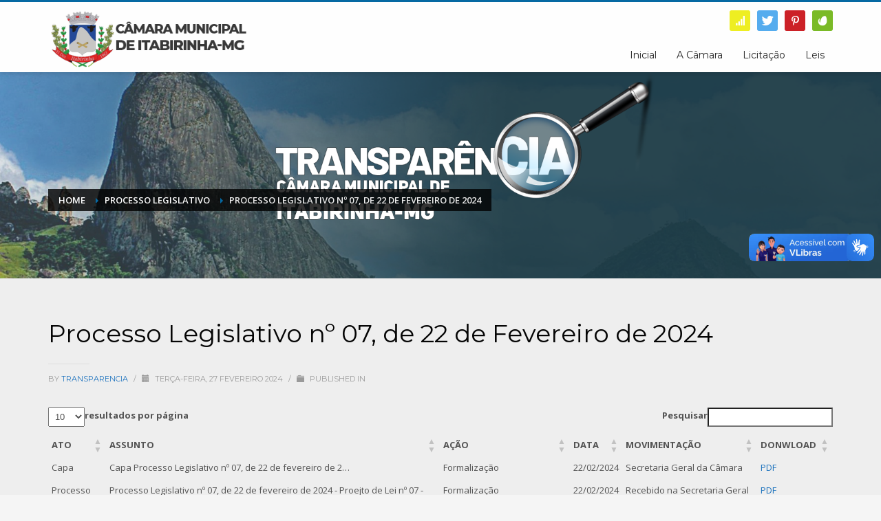

--- FILE ---
content_type: text/html; charset=UTF-8
request_url: https://camaraitabirinha.mg.gov.br/?processos_legislativ=processo-legislativo-no-07-de-22-de-fevereiro-de-2024
body_size: 58811
content:
<!DOCTYPE html>
<html lang="pt-BR">
<head>
<meta charset="UTF-8"/>
<meta name="twitter:widgets:csp" content="on"/>
<link rel="profile" href="http://gmpg.org/xfn/11"/>
<link rel="pingback" href="https://camaraitabirinha.mg.gov.br/xmlrpc.php"/>

<title>Processo Legislativo nº 07, de 22 de Fevereiro de 2024 &#8211; Transparência &#8211; Câmara de Itabirinha</title>
<meta name='robots' content='max-image-preview:large' />
<link rel='dns-prefetch' href='//vlibras.gov.br' />
<link rel='dns-prefetch' href='//fonts.googleapis.com' />
<link rel="alternate" type="application/rss+xml" title="Feed para Transparência - Câmara de Itabirinha &raquo;" href="https://camaraitabirinha.mg.gov.br/feed/" />
<link rel="alternate" type="application/rss+xml" title="Feed de comentários para Transparência - Câmara de Itabirinha &raquo;" href="https://camaraitabirinha.mg.gov.br/comments/feed/" />
<link rel="alternate" title="oEmbed (JSON)" type="application/json+oembed" href="https://camaraitabirinha.mg.gov.br/wp-json/oembed/1.0/embed?url=https%3A%2F%2Fcamaraitabirinha.mg.gov.br%2F%3Fprocessos_legislativ%3Dprocesso-legislativo-no-07-de-22-de-fevereiro-de-2024" />
<link rel="alternate" title="oEmbed (XML)" type="text/xml+oembed" href="https://camaraitabirinha.mg.gov.br/wp-json/oembed/1.0/embed?url=https%3A%2F%2Fcamaraitabirinha.mg.gov.br%2F%3Fprocessos_legislativ%3Dprocesso-legislativo-no-07-de-22-de-fevereiro-de-2024&#038;format=xml" />
<style id='wp-img-auto-sizes-contain-inline-css' type='text/css'>
img:is([sizes=auto i],[sizes^="auto," i]){contain-intrinsic-size:3000px 1500px}
/*# sourceURL=wp-img-auto-sizes-contain-inline-css */
</style>
<link rel='stylesheet' id='zn_all_g_fonts-css' href='//fonts.googleapis.com/css?family=Montserrat%3Aregular%2C500%2C700%7COpen+Sans%3Aregular%2C300%2C600%2C700%2C800&#038;ver=6.9' type='text/css' media='all' />
<style id='wp-emoji-styles-inline-css' type='text/css'>

	img.wp-smiley, img.emoji {
		display: inline !important;
		border: none !important;
		box-shadow: none !important;
		height: 1em !important;
		width: 1em !important;
		margin: 0 0.07em !important;
		vertical-align: -0.1em !important;
		background: none !important;
		padding: 0 !important;
	}
/*# sourceURL=wp-emoji-styles-inline-css */
</style>
<style id='wp-block-library-inline-css' type='text/css'>
:root{--wp-block-synced-color:#7a00df;--wp-block-synced-color--rgb:122,0,223;--wp-bound-block-color:var(--wp-block-synced-color);--wp-editor-canvas-background:#ddd;--wp-admin-theme-color:#007cba;--wp-admin-theme-color--rgb:0,124,186;--wp-admin-theme-color-darker-10:#006ba1;--wp-admin-theme-color-darker-10--rgb:0,107,160.5;--wp-admin-theme-color-darker-20:#005a87;--wp-admin-theme-color-darker-20--rgb:0,90,135;--wp-admin-border-width-focus:2px}@media (min-resolution:192dpi){:root{--wp-admin-border-width-focus:1.5px}}.wp-element-button{cursor:pointer}:root .has-very-light-gray-background-color{background-color:#eee}:root .has-very-dark-gray-background-color{background-color:#313131}:root .has-very-light-gray-color{color:#eee}:root .has-very-dark-gray-color{color:#313131}:root .has-vivid-green-cyan-to-vivid-cyan-blue-gradient-background{background:linear-gradient(135deg,#00d084,#0693e3)}:root .has-purple-crush-gradient-background{background:linear-gradient(135deg,#34e2e4,#4721fb 50%,#ab1dfe)}:root .has-hazy-dawn-gradient-background{background:linear-gradient(135deg,#faaca8,#dad0ec)}:root .has-subdued-olive-gradient-background{background:linear-gradient(135deg,#fafae1,#67a671)}:root .has-atomic-cream-gradient-background{background:linear-gradient(135deg,#fdd79a,#004a59)}:root .has-nightshade-gradient-background{background:linear-gradient(135deg,#330968,#31cdcf)}:root .has-midnight-gradient-background{background:linear-gradient(135deg,#020381,#2874fc)}:root{--wp--preset--font-size--normal:16px;--wp--preset--font-size--huge:42px}.has-regular-font-size{font-size:1em}.has-larger-font-size{font-size:2.625em}.has-normal-font-size{font-size:var(--wp--preset--font-size--normal)}.has-huge-font-size{font-size:var(--wp--preset--font-size--huge)}.has-text-align-center{text-align:center}.has-text-align-left{text-align:left}.has-text-align-right{text-align:right}.has-fit-text{white-space:nowrap!important}#end-resizable-editor-section{display:none}.aligncenter{clear:both}.items-justified-left{justify-content:flex-start}.items-justified-center{justify-content:center}.items-justified-right{justify-content:flex-end}.items-justified-space-between{justify-content:space-between}.screen-reader-text{border:0;clip-path:inset(50%);height:1px;margin:-1px;overflow:hidden;padding:0;position:absolute;width:1px;word-wrap:normal!important}.screen-reader-text:focus{background-color:#ddd;clip-path:none;color:#444;display:block;font-size:1em;height:auto;left:5px;line-height:normal;padding:15px 23px 14px;text-decoration:none;top:5px;width:auto;z-index:100000}html :where(.has-border-color){border-style:solid}html :where([style*=border-top-color]){border-top-style:solid}html :where([style*=border-right-color]){border-right-style:solid}html :where([style*=border-bottom-color]){border-bottom-style:solid}html :where([style*=border-left-color]){border-left-style:solid}html :where([style*=border-width]){border-style:solid}html :where([style*=border-top-width]){border-top-style:solid}html :where([style*=border-right-width]){border-right-style:solid}html :where([style*=border-bottom-width]){border-bottom-style:solid}html :where([style*=border-left-width]){border-left-style:solid}html :where(img[class*=wp-image-]){height:auto;max-width:100%}:where(figure){margin:0 0 1em}html :where(.is-position-sticky){--wp-admin--admin-bar--position-offset:var(--wp-admin--admin-bar--height,0px)}@media screen and (max-width:600px){html :where(.is-position-sticky){--wp-admin--admin-bar--position-offset:0px}}

/*# sourceURL=wp-block-library-inline-css */
</style><style id='global-styles-inline-css' type='text/css'>
:root{--wp--preset--aspect-ratio--square: 1;--wp--preset--aspect-ratio--4-3: 4/3;--wp--preset--aspect-ratio--3-4: 3/4;--wp--preset--aspect-ratio--3-2: 3/2;--wp--preset--aspect-ratio--2-3: 2/3;--wp--preset--aspect-ratio--16-9: 16/9;--wp--preset--aspect-ratio--9-16: 9/16;--wp--preset--color--black: #000000;--wp--preset--color--cyan-bluish-gray: #abb8c3;--wp--preset--color--white: #ffffff;--wp--preset--color--pale-pink: #f78da7;--wp--preset--color--vivid-red: #cf2e2e;--wp--preset--color--luminous-vivid-orange: #ff6900;--wp--preset--color--luminous-vivid-amber: #fcb900;--wp--preset--color--light-green-cyan: #7bdcb5;--wp--preset--color--vivid-green-cyan: #00d084;--wp--preset--color--pale-cyan-blue: #8ed1fc;--wp--preset--color--vivid-cyan-blue: #0693e3;--wp--preset--color--vivid-purple: #9b51e0;--wp--preset--gradient--vivid-cyan-blue-to-vivid-purple: linear-gradient(135deg,rgb(6,147,227) 0%,rgb(155,81,224) 100%);--wp--preset--gradient--light-green-cyan-to-vivid-green-cyan: linear-gradient(135deg,rgb(122,220,180) 0%,rgb(0,208,130) 100%);--wp--preset--gradient--luminous-vivid-amber-to-luminous-vivid-orange: linear-gradient(135deg,rgb(252,185,0) 0%,rgb(255,105,0) 100%);--wp--preset--gradient--luminous-vivid-orange-to-vivid-red: linear-gradient(135deg,rgb(255,105,0) 0%,rgb(207,46,46) 100%);--wp--preset--gradient--very-light-gray-to-cyan-bluish-gray: linear-gradient(135deg,rgb(238,238,238) 0%,rgb(169,184,195) 100%);--wp--preset--gradient--cool-to-warm-spectrum: linear-gradient(135deg,rgb(74,234,220) 0%,rgb(151,120,209) 20%,rgb(207,42,186) 40%,rgb(238,44,130) 60%,rgb(251,105,98) 80%,rgb(254,248,76) 100%);--wp--preset--gradient--blush-light-purple: linear-gradient(135deg,rgb(255,206,236) 0%,rgb(152,150,240) 100%);--wp--preset--gradient--blush-bordeaux: linear-gradient(135deg,rgb(254,205,165) 0%,rgb(254,45,45) 50%,rgb(107,0,62) 100%);--wp--preset--gradient--luminous-dusk: linear-gradient(135deg,rgb(255,203,112) 0%,rgb(199,81,192) 50%,rgb(65,88,208) 100%);--wp--preset--gradient--pale-ocean: linear-gradient(135deg,rgb(255,245,203) 0%,rgb(182,227,212) 50%,rgb(51,167,181) 100%);--wp--preset--gradient--electric-grass: linear-gradient(135deg,rgb(202,248,128) 0%,rgb(113,206,126) 100%);--wp--preset--gradient--midnight: linear-gradient(135deg,rgb(2,3,129) 0%,rgb(40,116,252) 100%);--wp--preset--font-size--small: 13px;--wp--preset--font-size--medium: 20px;--wp--preset--font-size--large: 36px;--wp--preset--font-size--x-large: 42px;--wp--preset--spacing--20: 0.44rem;--wp--preset--spacing--30: 0.67rem;--wp--preset--spacing--40: 1rem;--wp--preset--spacing--50: 1.5rem;--wp--preset--spacing--60: 2.25rem;--wp--preset--spacing--70: 3.38rem;--wp--preset--spacing--80: 5.06rem;--wp--preset--shadow--natural: 6px 6px 9px rgba(0, 0, 0, 0.2);--wp--preset--shadow--deep: 12px 12px 50px rgba(0, 0, 0, 0.4);--wp--preset--shadow--sharp: 6px 6px 0px rgba(0, 0, 0, 0.2);--wp--preset--shadow--outlined: 6px 6px 0px -3px rgb(255, 255, 255), 6px 6px rgb(0, 0, 0);--wp--preset--shadow--crisp: 6px 6px 0px rgb(0, 0, 0);}:where(.is-layout-flex){gap: 0.5em;}:where(.is-layout-grid){gap: 0.5em;}body .is-layout-flex{display: flex;}.is-layout-flex{flex-wrap: wrap;align-items: center;}.is-layout-flex > :is(*, div){margin: 0;}body .is-layout-grid{display: grid;}.is-layout-grid > :is(*, div){margin: 0;}:where(.wp-block-columns.is-layout-flex){gap: 2em;}:where(.wp-block-columns.is-layout-grid){gap: 2em;}:where(.wp-block-post-template.is-layout-flex){gap: 1.25em;}:where(.wp-block-post-template.is-layout-grid){gap: 1.25em;}.has-black-color{color: var(--wp--preset--color--black) !important;}.has-cyan-bluish-gray-color{color: var(--wp--preset--color--cyan-bluish-gray) !important;}.has-white-color{color: var(--wp--preset--color--white) !important;}.has-pale-pink-color{color: var(--wp--preset--color--pale-pink) !important;}.has-vivid-red-color{color: var(--wp--preset--color--vivid-red) !important;}.has-luminous-vivid-orange-color{color: var(--wp--preset--color--luminous-vivid-orange) !important;}.has-luminous-vivid-amber-color{color: var(--wp--preset--color--luminous-vivid-amber) !important;}.has-light-green-cyan-color{color: var(--wp--preset--color--light-green-cyan) !important;}.has-vivid-green-cyan-color{color: var(--wp--preset--color--vivid-green-cyan) !important;}.has-pale-cyan-blue-color{color: var(--wp--preset--color--pale-cyan-blue) !important;}.has-vivid-cyan-blue-color{color: var(--wp--preset--color--vivid-cyan-blue) !important;}.has-vivid-purple-color{color: var(--wp--preset--color--vivid-purple) !important;}.has-black-background-color{background-color: var(--wp--preset--color--black) !important;}.has-cyan-bluish-gray-background-color{background-color: var(--wp--preset--color--cyan-bluish-gray) !important;}.has-white-background-color{background-color: var(--wp--preset--color--white) !important;}.has-pale-pink-background-color{background-color: var(--wp--preset--color--pale-pink) !important;}.has-vivid-red-background-color{background-color: var(--wp--preset--color--vivid-red) !important;}.has-luminous-vivid-orange-background-color{background-color: var(--wp--preset--color--luminous-vivid-orange) !important;}.has-luminous-vivid-amber-background-color{background-color: var(--wp--preset--color--luminous-vivid-amber) !important;}.has-light-green-cyan-background-color{background-color: var(--wp--preset--color--light-green-cyan) !important;}.has-vivid-green-cyan-background-color{background-color: var(--wp--preset--color--vivid-green-cyan) !important;}.has-pale-cyan-blue-background-color{background-color: var(--wp--preset--color--pale-cyan-blue) !important;}.has-vivid-cyan-blue-background-color{background-color: var(--wp--preset--color--vivid-cyan-blue) !important;}.has-vivid-purple-background-color{background-color: var(--wp--preset--color--vivid-purple) !important;}.has-black-border-color{border-color: var(--wp--preset--color--black) !important;}.has-cyan-bluish-gray-border-color{border-color: var(--wp--preset--color--cyan-bluish-gray) !important;}.has-white-border-color{border-color: var(--wp--preset--color--white) !important;}.has-pale-pink-border-color{border-color: var(--wp--preset--color--pale-pink) !important;}.has-vivid-red-border-color{border-color: var(--wp--preset--color--vivid-red) !important;}.has-luminous-vivid-orange-border-color{border-color: var(--wp--preset--color--luminous-vivid-orange) !important;}.has-luminous-vivid-amber-border-color{border-color: var(--wp--preset--color--luminous-vivid-amber) !important;}.has-light-green-cyan-border-color{border-color: var(--wp--preset--color--light-green-cyan) !important;}.has-vivid-green-cyan-border-color{border-color: var(--wp--preset--color--vivid-green-cyan) !important;}.has-pale-cyan-blue-border-color{border-color: var(--wp--preset--color--pale-cyan-blue) !important;}.has-vivid-cyan-blue-border-color{border-color: var(--wp--preset--color--vivid-cyan-blue) !important;}.has-vivid-purple-border-color{border-color: var(--wp--preset--color--vivid-purple) !important;}.has-vivid-cyan-blue-to-vivid-purple-gradient-background{background: var(--wp--preset--gradient--vivid-cyan-blue-to-vivid-purple) !important;}.has-light-green-cyan-to-vivid-green-cyan-gradient-background{background: var(--wp--preset--gradient--light-green-cyan-to-vivid-green-cyan) !important;}.has-luminous-vivid-amber-to-luminous-vivid-orange-gradient-background{background: var(--wp--preset--gradient--luminous-vivid-amber-to-luminous-vivid-orange) !important;}.has-luminous-vivid-orange-to-vivid-red-gradient-background{background: var(--wp--preset--gradient--luminous-vivid-orange-to-vivid-red) !important;}.has-very-light-gray-to-cyan-bluish-gray-gradient-background{background: var(--wp--preset--gradient--very-light-gray-to-cyan-bluish-gray) !important;}.has-cool-to-warm-spectrum-gradient-background{background: var(--wp--preset--gradient--cool-to-warm-spectrum) !important;}.has-blush-light-purple-gradient-background{background: var(--wp--preset--gradient--blush-light-purple) !important;}.has-blush-bordeaux-gradient-background{background: var(--wp--preset--gradient--blush-bordeaux) !important;}.has-luminous-dusk-gradient-background{background: var(--wp--preset--gradient--luminous-dusk) !important;}.has-pale-ocean-gradient-background{background: var(--wp--preset--gradient--pale-ocean) !important;}.has-electric-grass-gradient-background{background: var(--wp--preset--gradient--electric-grass) !important;}.has-midnight-gradient-background{background: var(--wp--preset--gradient--midnight) !important;}.has-small-font-size{font-size: var(--wp--preset--font-size--small) !important;}.has-medium-font-size{font-size: var(--wp--preset--font-size--medium) !important;}.has-large-font-size{font-size: var(--wp--preset--font-size--large) !important;}.has-x-large-font-size{font-size: var(--wp--preset--font-size--x-large) !important;}
/*# sourceURL=global-styles-inline-css */
</style>

<style id='classic-theme-styles-inline-css' type='text/css'>
/*! This file is auto-generated */
.wp-block-button__link{color:#fff;background-color:#32373c;border-radius:9999px;box-shadow:none;text-decoration:none;padding:calc(.667em + 2px) calc(1.333em + 2px);font-size:1.125em}.wp-block-file__button{background:#32373c;color:#fff;text-decoration:none}
/*# sourceURL=/wp-includes/css/classic-themes.min.css */
</style>
<link rel='stylesheet' id='contact-form-7-css' href='https://camaraitabirinha.mg.gov.br/wp-content/plugins/contact-form-7/includes/css/styles.css?ver=6.1' type='text/css' media='all' />
<link rel='stylesheet' id='rs-plugin-settings-css' href='https://camaraitabirinha.mg.gov.br/wp-content/plugins/revslider/public/assets/css/settings.css?ver=5.4.8.3' type='text/css' media='all' />
<style id='rs-plugin-settings-inline-css' type='text/css'>
#rs-demo-id {}
/*# sourceURL=rs-plugin-settings-inline-css */
</style>
<link rel='stylesheet' id='kallyas-styles-css' href='https://camaraitabirinha.mg.gov.br/wp-content/themes/kallyas/style.css?ver=4.16.3' type='text/css' media='all' />
<link rel='stylesheet' id='th-bootstrap-styles-css' href='https://camaraitabirinha.mg.gov.br/wp-content/themes/kallyas/css/bootstrap.min.css?ver=4.16.3' type='text/css' media='all' />
<link rel='stylesheet' id='th-theme-template-styles-css' href='https://camaraitabirinha.mg.gov.br/wp-content/themes/kallyas/css/template.min.css?ver=4.16.3' type='text/css' media='all' />
<link rel='stylesheet' id='wpdreams-asp-basic-css' href='https://camaraitabirinha.mg.gov.br/wp-content/plugins/ajax-search-pro/css/style.basic.css?ver=PCHBGT' type='text/css' media='all' />
<link rel='stylesheet' id='wpdreams-asp-chosen-css' href='https://camaraitabirinha.mg.gov.br/wp-content/plugins/ajax-search-pro/css/chosen/chosen.css?ver=PCHBGT' type='text/css' media='all' />
<link rel='stylesheet' id='wpdreams-ajaxsearchpro-instances-css' href='https://camaraitabirinha.mg.gov.br/wp-content/uploads/asp_upload/style.instances.css?ver=PCHBGT' type='text/css' media='all' />
<link rel='stylesheet' id='wp-pagenavi-css' href='https://camaraitabirinha.mg.gov.br/wp-content/plugins/wp-pagenavi/pagenavi-css.css?ver=2.70' type='text/css' media='all' />
<link rel='stylesheet' id='tablepress-default-css' href='https://camaraitabirinha.mg.gov.br/wp-content/plugins/tablepress/css/build/default.css?ver=3.1.3' type='text/css' media='all' />
<link rel='stylesheet' id='zion-frontend-css' href='https://camaraitabirinha.mg.gov.br/wp-content/themes/kallyas/framework/zion-builder/assets/css/znb_frontend.css?ver=1.0.21' type='text/css' media='all' />
<link rel='stylesheet' id='12551-layout.css-css' href='//camaraitabirinha.mg.gov.br/wp-content/uploads/zion-builder/cache/12551-layout.css?ver=99267870ea5a954ca181cfe733724e2d' type='text/css' media='all' />
<link rel='stylesheet' id='th-theme-print-stylesheet-css' href='https://camaraitabirinha.mg.gov.br/wp-content/themes/kallyas/css/print.css?ver=4.16.3' type='text/css' media='print' />
<link rel='stylesheet' id='th-theme-options-styles-css' href='//camaraitabirinha.mg.gov.br/wp-content/uploads/zn_dynamic.css?ver=1705944802' type='text/css' media='all' />
<script type="text/javascript" src="https://camaraitabirinha.mg.gov.br/wp-includes/js/jquery/jquery.min.js?ver=3.7.1" id="jquery-core-js"></script>
<script type="text/javascript" src="https://camaraitabirinha.mg.gov.br/wp-includes/js/jquery/jquery-migrate.min.js?ver=3.4.1" id="jquery-migrate-js"></script>
<script type="text/javascript" src="https://camaraitabirinha.mg.gov.br/wp-content/plugins/revslider/public/assets/js/jquery.themepunch.tools.min.js?ver=5.4.8.3" id="tp-tools-js"></script>
<script type="text/javascript" src="https://camaraitabirinha.mg.gov.br/wp-content/plugins/revslider/public/assets/js/jquery.themepunch.revolution.min.js?ver=5.4.8.3" id="revmin-js"></script>
<script type="text/javascript" src="https://vlibras.gov.br/app/vlibras-plugin.js?ver=1.0" id="vlibrasjs-js"></script>
<script type="text/javascript" id="vlibrasjs-js-after">
/* <![CDATA[ */
try{vlibrasjs.load({ async: true });}catch(e){}
//# sourceURL=vlibrasjs-js-after
/* ]]> */
</script>
<link rel="https://api.w.org/" href="https://camaraitabirinha.mg.gov.br/wp-json/" /><link rel="alternate" title="JSON" type="application/json" href="https://camaraitabirinha.mg.gov.br/wp-json/wp/v2/processos_legislativ/12551" /><link rel="EditURI" type="application/rsd+xml" title="RSD" href="https://camaraitabirinha.mg.gov.br/xmlrpc.php?rsd" />
<meta name="generator" content="WordPress 6.9" />
<link rel="canonical" href="https://camaraitabirinha.mg.gov.br/?processos_legislativ=processo-legislativo-no-07-de-22-de-fevereiro-de-2024" />
<link rel='shortlink' href='https://camaraitabirinha.mg.gov.br/?p=12551' />
		<meta name="theme-color"
			  content="#0669a3">
				<meta name="viewport" content="width=device-width, initial-scale=1, maximum-scale=1"/>
		
		<!--[if lte IE 8]>
		<script type="text/javascript">
			var $buoop = {
				vs: {i: 10, f: 25, o: 12.1, s: 7, n: 9}
			};

			$buoop.ol = window.onload;

			window.onload = function () {
				try {
					if ($buoop.ol) {
						$buoop.ol()
					}
				}
				catch (e) {
				}

				var e = document.createElement("script");
				e.setAttribute("type", "text/javascript");
				e.setAttribute("src", "https://browser-update.org/update.js");
				document.body.appendChild(e);
			};
		</script>
		<![endif]-->

		<!-- for IE6-8 support of HTML5 elements -->
		<!--[if lt IE 9]>
		<script src="//html5shim.googlecode.com/svn/trunk/html5.js"></script>
		<![endif]-->
		
	<!-- Fallback for animating in viewport -->
	<noscript>
		<style type="text/css" media="screen">
			.zn-animateInViewport {visibility: visible;}
		</style>
	</noscript>
	                <link href='//fonts.googleapis.com/css?family=Lato:300|Lato:400|Lato:700' rel='stylesheet' type='text/css'>
                                <link href='//fonts.googleapis.com/css?family=Open+Sans:300|Open+Sans:400|Open+Sans:700' rel='stylesheet' type='text/css'>
                <meta name="generator" content="Powered by Slider Revolution 5.4.8.3 - responsive, Mobile-Friendly Slider Plugin for WordPress with comfortable drag and drop interface." />
            <style type="text/css">
                <!--
                @font-face {
                    font-family: 'asppsicons2';
                    src: url('https://camaraitabirinha.mg.gov.br/wp-content/plugins/ajax-search-pro/css/fonts/icons/icons2.eot');
                    src: url('https://camaraitabirinha.mg.gov.br/wp-content/plugins/ajax-search-pro/css/fonts/icons/icons2.eot?#iefix') format('embedded-opentype'),
                    url('https://camaraitabirinha.mg.gov.br/wp-content/plugins/ajax-search-pro/css/fonts/icons/icons2.woff2') format('woff2'),
                    url('https://camaraitabirinha.mg.gov.br/wp-content/plugins/ajax-search-pro/css/fonts/icons/icons2.woff') format('woff'),
                    url('https://camaraitabirinha.mg.gov.br/wp-content/plugins/ajax-search-pro/css/fonts/icons/icons2.ttf') format('truetype'),
                    url('https://camaraitabirinha.mg.gov.br/wp-content/plugins/ajax-search-pro/css/fonts/icons/icons2.svg#icons') format('svg');
                    font-weight: normal;
                    font-style: normal;
                }
                .asp_m{height: 0;}                -->
            </style>
                        <script type="text/javascript">
                if ( typeof _ASP !== "undefined" && _ASP !== null && typeof _ASP.initialize !== "undefined" )
                    _ASP.initialize();
            </script>
            <link rel="icon" href="https://camaraitabirinha.mg.gov.br/wp-content/uploads/2022/02/cropped-logotipo-32x32.png" sizes="32x32" />
<link rel="icon" href="https://camaraitabirinha.mg.gov.br/wp-content/uploads/2022/02/cropped-logotipo-192x192.png" sizes="192x192" />
<link rel="apple-touch-icon" href="https://camaraitabirinha.mg.gov.br/wp-content/uploads/2022/02/cropped-logotipo-180x180.png" />
<meta name="msapplication-TileImage" content="https://camaraitabirinha.mg.gov.br/wp-content/uploads/2022/02/cropped-logotipo-270x270.png" />
<script type="text/javascript">function setREVStartSize(e){									
						try{ e.c=jQuery(e.c);var i=jQuery(window).width(),t=9999,r=0,n=0,l=0,f=0,s=0,h=0;
							if(e.responsiveLevels&&(jQuery.each(e.responsiveLevels,function(e,f){f>i&&(t=r=f,l=e),i>f&&f>r&&(r=f,n=e)}),t>r&&(l=n)),f=e.gridheight[l]||e.gridheight[0]||e.gridheight,s=e.gridwidth[l]||e.gridwidth[0]||e.gridwidth,h=i/s,h=h>1?1:h,f=Math.round(h*f),"fullscreen"==e.sliderLayout){var u=(e.c.width(),jQuery(window).height());if(void 0!=e.fullScreenOffsetContainer){var c=e.fullScreenOffsetContainer.split(",");if (c) jQuery.each(c,function(e,i){u=jQuery(i).length>0?u-jQuery(i).outerHeight(!0):u}),e.fullScreenOffset.split("%").length>1&&void 0!=e.fullScreenOffset&&e.fullScreenOffset.length>0?u-=jQuery(window).height()*parseInt(e.fullScreenOffset,0)/100:void 0!=e.fullScreenOffset&&e.fullScreenOffset.length>0&&(u-=parseInt(e.fullScreenOffset,0))}f=u}else void 0!=e.minHeight&&f<e.minHeight&&(f=e.minHeight);e.c.closest(".rev_slider_wrapper").css({height:f})					
						}catch(d){console.log("Failure at Presize of Slider:"+d)}						
					};</script>
</head>

<body  class="wp-singular processos_legislativ-template-default single single-processos_legislativ postid-12551 wp-theme-kallyas res1170 kl-skin--light" itemscope="itemscope" itemtype="https://schema.org/WebPage" >


<div class="login_register_stuff"></div><!-- end login register stuff -->		<div id="fb-root"></div>
		<script>(function (d, s, id) {
			var js, fjs = d.getElementsByTagName(s)[0];
			if (d.getElementById(id)) {return;}
			js = d.createElement(s); js.id = id;
			js.src = "https://connect.facebook.net/en_US/sdk.js";
			fjs.parentNode.insertBefore(js, fjs);
		}(document, 'script', 'facebook-jssdk'));</script>
		

<div id="page_wrapper">

<header id="header" class="site-header  style6    header--no-stick  sticky-resize headerstyle--default site-header--relative nav-th--light siteheader-classic siteheader-classic-normal sheader-sh--dark"  >
		<div class="site-header-wrapper sticky-top-area">

		<div class="kl-top-header site-header-main-wrapper clearfix   sh--dark">

			<div class="container siteheader-container header--oldstyles">

				<div class="fxb-row fxb-row-col-sm">

										<div class='fxb-col fxb fxb-center-x fxb-center-y fxb-basis-auto fxb-grow-0'>
								<div id="logo-container" class="logo-container   logosize--contain zn-original-logo">
			<!-- Logo -->
			<h3 class='site-logo logo ' id='logo'><a href='https://camaraitabirinha.mg.gov.br/' class='site-logo-anch'><img class="logo-img site-logo-img" src="https://camaraitabirinha.mg.gov.br/wp-content/uploads/2023/02/logotoipo.png"  alt="Transparência - Câmara de Itabirinha" title="O Cidadão em primeiro lugar!" data-mobile-logo="https://camaraitabirinha.mg.gov.br/wp-content/uploads/2023/02/logotoipo.png" /></a></h3>			<!-- InfoCard -->
					</div>

							</div>
					
					<div class='fxb-col fxb-basis-auto'>

						

	<div class="separator site-header-separator visible-xs"></div>
	<div class="fxb-row site-header-row site-header-top ">

		<div class='fxb-col fxb fxb-start-x fxb-center-y fxb-basis-auto site-header-col-left site-header-top-left'>
								</div>

		<div class='fxb-col fxb fxb-end-x fxb-center-y fxb-basis-auto site-header-col-right site-header-top-right'>
						<ul class="sh-component social-icons sc--colored topnav navRight topnav-no-hdnav"><li class="topnav-li social-icons-li"><a href="#" data-zniconfam="glyphicons_halflingsregular" data-zn_icon="" target="_self" class="topnav-item social-icons-item scheader-icon-ue018" title="e-SIC"></a></li><li class="topnav-li social-icons-li"><a href="#" data-zniconfam="kl-social-icons" data-zn_icon="" target="_self" class="topnav-item social-icons-item scheader-icon-ue82f" title="Twitter"></a></li><li class="topnav-li social-icons-li"><a href="#" data-zniconfam="kl-social-icons" data-zn_icon="" target="_self" class="topnav-item social-icons-item scheader-icon-ue80e" title="Pinterest"></a></li><li class="topnav-li social-icons-li"><a href="http://themeforest.net/user/hogash/follow" data-zniconfam="kl-social-icons" data-zn_icon="" target="_blank" class="topnav-item social-icons-item scheader-icon-ue86d" title="Envato"></a></li></ul>		</div>

	</div><!-- /.site-header-top -->

	<div class="separator site-header-separator visible-xs"></div>


<div class="fxb-row site-header-row site-header-main ">

	<div class='fxb-col fxb fxb-start-x fxb-center-y fxb-basis-auto site-header-col-left site-header-main-left'>
			</div>

	<div class='fxb-col fxb fxb-center-x fxb-center-y fxb-basis-auto site-header-col-center site-header-main-center'>
			</div>

	<div class='fxb-col fxb fxb-end-x fxb-center-y fxb-basis-auto site-header-col-right site-header-main-right'>

		<div class='fxb-col fxb fxb-end-x fxb-center-y fxb-basis-auto site-header-main-right-top'>
								<div class="sh-component main-menu-wrapper" role="navigation" itemscope="itemscope" itemtype="https://schema.org/SiteNavigationElement" >

					<div class="zn-res-menuwrapper">
			<a href="#" class="zn-res-trigger zn-menuBurger zn-menuBurger--3--s zn-menuBurger--anim1 " id="zn-res-trigger">
				<span></span>
				<span></span>
				<span></span>
			</a>
		</div><!-- end responsive menu -->
		<div id="main-menu" class="main-nav mainnav--sidepanel mainnav--active-bg mainnav--pointer-dash nav-mm--light zn_mega_wrapper "><ul id="menu-transparencia" class="main-menu main-menu-nav zn_mega_menu "><li id="menu-item-3575" class="main-menu-item menu-item menu-item-type-custom menu-item-object-custom menu-item-3575  main-menu-item-top  menu-item-even menu-item-depth-0"><a href="https://camaracm.mg.gov.br/" class=" main-menu-link main-menu-link-top"><span>Inicial</span></a></li>
<li id="menu-item-4686" class="main-menu-item menu-item menu-item-type-custom menu-item-object-custom menu-item-has-children menu-item-4686  main-menu-item-top  menu-item-even menu-item-depth-0"><a href="#" class=" main-menu-link main-menu-link-top"><span>A Câmara</span></a>
<ul class="sub-menu clearfix">
	<li id="menu-item-4796" class="main-menu-item menu-item menu-item-type-custom menu-item-object-custom menu-item-4796  main-menu-item-sub  menu-item-odd menu-item-depth-1"><a href="#" class=" main-menu-link main-menu-link-sub"><span>Vereadores</span></a></li>
	<li id="menu-item-4687" class="main-menu-item menu-item menu-item-type-post_type menu-item-object-page menu-item-4687  main-menu-item-sub  menu-item-odd menu-item-depth-1"><a href="https://camaraitabirinha.mg.gov.br/mesa-diretora/" class=" main-menu-link main-menu-link-sub"><span>Mesa Diretora</span></a></li>
	<li id="menu-item-4688" class="main-menu-item menu-item menu-item-type-custom menu-item-object-custom menu-item-4688  main-menu-item-sub  menu-item-odd menu-item-depth-1"><a href="#" class=" main-menu-link main-menu-link-sub"><span>Comissões Permanentes</span></a></li>
	<li id="menu-item-4716" class="main-menu-item menu-item menu-item-type-post_type menu-item-object-page menu-item-4716  main-menu-item-sub  menu-item-odd menu-item-depth-1"><a href="https://camaraitabirinha.mg.gov.br/mesa-diretora-2/" class=" main-menu-link main-menu-link-sub"><span>Ex-Vereadores</span></a></li>
</ul>
</li>
<li id="menu-item-2921" class="main-menu-item menu-item menu-item-type-post_type menu-item-object-page menu-item-2921  main-menu-item-top  menu-item-even menu-item-depth-0"><a href="https://camaraitabirinha.mg.gov.br/licitacao/" class=" main-menu-link main-menu-link-top"><span>Licitação</span></a></li>
<li id="menu-item-4017" class="main-menu-item menu-item menu-item-type-custom menu-item-object-custom menu-item-has-children menu-item-4017  main-menu-item-top  menu-item-even menu-item-depth-0"><a href="#" class=" main-menu-link main-menu-link-top"><span>Leis</span></a>
<ul class="sub-menu clearfix">
	<li id="menu-item-7631" class="main-menu-item menu-item menu-item-type-post_type menu-item-object-page menu-item-7631  main-menu-item-sub  menu-item-odd menu-item-depth-1"><a href="https://camaraitabirinha.mg.gov.br/leis-ordinarias/" class=" main-menu-link main-menu-link-sub"><span>Leis Ordinárias</span></a></li>
	<li id="menu-item-7628" class="main-menu-item menu-item menu-item-type-post_type menu-item-object-page menu-item-7628  main-menu-item-sub  menu-item-odd menu-item-depth-1"><a href="https://camaraitabirinha.mg.gov.br/leis-complementares/" class=" main-menu-link main-menu-link-sub"><span>Leis Complementares</span></a></li>
	<li id="menu-item-7629" class="main-menu-item menu-item menu-item-type-post_type menu-item-object-page menu-item-7629  main-menu-item-sub  menu-item-odd menu-item-depth-1"><a href="https://camaraitabirinha.mg.gov.br/portarias/" class=" main-menu-link main-menu-link-sub"><span>Portarias</span></a></li>
	<li id="menu-item-7630" class="main-menu-item menu-item menu-item-type-post_type menu-item-object-page menu-item-7630  main-menu-item-sub  menu-item-odd menu-item-depth-1"><a href="https://camaraitabirinha.mg.gov.br/decretos/" class=" main-menu-link main-menu-link-sub"><span>Decretos</span></a></li>
	<li id="menu-item-7627" class="main-menu-item menu-item menu-item-type-post_type menu-item-object-page menu-item-7627  main-menu-item-sub  menu-item-odd menu-item-depth-1"><a href="https://camaraitabirinha.mg.gov.br/projetos-de-leis/" class=" main-menu-link main-menu-link-sub"><span>Projetos de Leis</span></a></li>
</ul>
</li>
</ul></div>		</div>
		<!-- end main_menu -->
				</div>

		
	</div>

</div><!-- /.site-header-main -->


					</div>
				</div>
							</div><!-- /.siteheader-container -->
		</div><!-- /.site-header-main-wrapper -->

	</div><!-- /.site-header-wrapper -->
	</header>
<div id="page_header" class="page-subheader page-subheader--auto page-subheader--inherit-hp zn_def_header_style  psubhead-stheader--relative sh-tcolor--light">

    <div class="bgback"></div>

    
    <div class="th-sparkles"></div>

    <!-- DEFAULT HEADER STYLE -->
    <div class="ph-content-wrap">
        <div class="ph-content-v-center">
            <div>
                <div class="container">
                    <div class="row">
                                                <div class="col-sm-12">
                            <ul vocab="http://schema.org/" typeof="BreadcrumbList" class="breadcrumbs fixclear bread-style--black"><li property="itemListElement" typeof="ListItem"><a property="item" typeof="WebPage" href="https://camaraitabirinha.mg.gov.br">Home</a></li><li property="itemListElement" typeof="ListItem"><a property="item" typeof="WebPage" href="https://camaraitabirinha.mg.gov.br//">Processo Legislativo</a></li><li>Processo Legislativo nº 07, de 22 de Fevereiro de 2024</li></ul>&nbsp;                            <div class="clearfix"></div>
                        </div>
                        
                                            </div>
                    <!-- end row -->
                </div>
            </div>
        </div>
    </div>
    <div class="zn_header_bottom_style"></div></div>

	<section id="content" class="site-content">
		<div class="container">
			<div class="row">

				<!--// Main Content: page content from WP_EDITOR along with the appropriate sidebar if one specified. -->
				<div class="col-md-12" role="main" itemprop="mainContentOfPage" >
					<div id="th-content-post">
						<div id="post-12551" class="kl-single-layout--classic post-12551 processos_legislativ type-processos_legislativ status-publish hentry">

    
    <div class="itemView clearfix eBlog kl-blog kl-blog-list-wrapper kl-blog--style-light ">

        <h1 class="page-title kl-blog-post-title entry-title" itemprop="headline" >Processo Legislativo nº 07, de 22 de Fevereiro de 2024</h1><div class="kl-blog-post" itemscope="itemscope" itemtype="https://schema.org/Blog" >

    <div class="itemHeader kl-blog-post-header">
    <div class="post_details kl-blog-post-details kl-font-alt">
        <span class="itemAuthor kl-blog-post-details-author vcard author"  itemprop="author" itemscope="itemscope" itemtype="https://schema.org/Person" >
	by	<span class="fn">
		<a class=" kl-blog-post-author-link" href="https://camaraitabirinha.mg.gov.br/author/trans/">
			transparencia		</a>
	</span>
</span>
        <span class="infSep kl-blog-post-details-sep "> / </span>
        <span class="itemDateCreated kl-blog-post-date" itemprop="datePublished" >
	<span class="kl-blog-post-date-icon glyphicon glyphicon-calendar"></span>
	<span class="updated">
		terça-feira, 27 fevereiro 2024	</span>
</span>
        <span class="infSep kl-blog-post-details-sep"> / </span>
        <span class="itemCategory kl-blog-post-category">
    <span class="kl-blog-post-category-icon glyphicon glyphicon-folder-close"></span>
    Published in </span>
    </div>
</div>
<!-- end itemheader -->
<div class="itemBody kl-blog-post-body kl-blog-cols-1" itemprop="text" >
    <!-- Blog Image -->
        <!-- Blog Content -->
    
<table id="tablepress-8" class="tablepress tablepress-id-8">
<thead>
<tr class="row-1">
	<th class="column-1">ATO</th><th class="column-2">ASSUNTO</th><th class="column-3">AÇÃO</th><th class="column-4">DATA</th><th class="column-5">MOVIMENTAÇÃO</th><th class="column-6">DONWLOAD</th>
</tr>
</thead>
<tbody class="row-striping row-hover">
<tr class="row-2">
	<td class="column-1">Capa</td><td class="column-2">Capa Processo Legislativo nº 07, de 22 de fevereiro de 2…</td><td class="column-3">Formalização</td><td class="column-4">22/02/2024</td><td class="column-5">Secretaria Geral da Câmara</td><td class="column-6"><a href="https://camaraitabirinha.mg.gov.br/wp-content/uploads/2024/02/1-Capa-Processo-Legislativo-no-07-de-22-de-fevereiro-de-2024-Proejto-de-Lei-no-07-RPV.pdf">PDF</a></td>
</tr>
<tr class="row-3">
	<td class="column-1">Processo</td><td class="column-2">Processo Legislativo nº 07, de 22 de fevereiro de 2024 - Proejto de Lei nº 07 - RPV</td><td class="column-3">Formalização</td><td class="column-4">22/02/2024</td><td class="column-5">Recebido na Secretaria Geral da Câmara</td><td class="column-6"><a href="https://camaraitabirinha.mg.gov.br/wp-content/uploads/2024/02/1-Processo-Legislativo-no-07-de-22-de-fevereiro-de-2024-Proejto-de-Lei-no-07-RPV.pdf">PDF</a></td>
</tr>
<tr class="row-4">
	<td class="column-1">Certidão</td><td class="column-2">Certidão de Instauração do Processo Legislativo nº 07, de 22 de fevereiro de 2024 - Projeto nº 07 - RPV</td><td class="column-3">Formalização</td><td class="column-4">22/02/2024</td><td class="column-5">Secretaria Geral da Câmara</td><td class="column-6"><a href="https://camaraitabirinha.mg.gov.br/wp-content/uploads/2024/02/2-Certidao-de-Instauracao-do-Processo-Legislativo-no-07-de-22-de-fevereiro-de-2024-Projeto-no-07-RPV.pdf">PDF</a></td>
</tr>
<tr class="row-5">
	<td class="column-1">Projeto de Lei</td><td class="column-2">Projeto de Lei 007 de 22 de fevereiro de 2024 - RPV</td><td class="column-3">Juntada</td><td class="column-4">22/02/2024</td><td class="column-5">Secretaria Geral da Câmara</td><td class="column-6"><a href="https://camaraitabirinha.mg.gov.br/wp-content/uploads/2024/02/3-Projeto-de-Lei-007-de-22-de-fevereiro-de-2024-RPV.pdf">PDF</a></td>
</tr>
<tr class="row-6">
	<td class="column-1">Certidão</td><td class="column-2">Certidão de Publicação do Processo nº 07, de 22 de fevereiro de 2024 - Projeto de Lei nº 07 - RPV</td><td class="column-3">Publicação</td><td class="column-4">22/02/2024</td><td class="column-5">Secretaria Geral da Câmara</td><td class="column-6"><a href="https://camaraitabirinha.mg.gov.br/wp-content/uploads/2024/02/4-Certidao-de-Publicacao-do-Processo-no-07-de-22-de-fevereiro-de-2024-Projeto-de-Lei-no-07-RPV.pdf">PDF</a></td>
</tr>
<tr class="row-7">
	<td class="column-1">Despacho</td><td class="column-2">Despacho da Diretora Geral para Mesa Diretora - Processo Legislativo nº 07-2024</td><td class="column-3">Formalização</td><td class="column-4">22/02/2024</td><td class="column-5">Recebido pela Mesa Diretora</td><td class="column-6"><a href="https://camaraitabirinha.mg.gov.br/wp-content/uploads/2024/02/5-Despacho-da-Diretora-Geral-para-Mesa-Diretora-Processo-Legislativo-no-07-2024.pdf">PDF</a></td>
</tr>
<tr class="row-8">
	<td class="column-1">Despacho</td><td class="column-2">Despacho da Mesa Diretrora para Assessoria Técnica - Processo nº 07-2024</td><td class="column-3">Manisfestação da Assessoria Técnica</td><td class="column-4">22/02/2024</td><td class="column-5">Recebido pela Assessoria</td><td class="column-6"><a href="https://camaraitabirinha.mg.gov.br/wp-content/uploads/2024/02/6-Despacho-da-Mesa-Diretrora-para-Assessoria-Tecnica-Processo-no-07-2024.pdf">PDF</a></td>
</tr>
<tr class="row-9">
	<td class="column-1">Parecer Técnico</td><td class="column-2">Manifestação da Assessoria Técnica - Proejto de lei nº 07-2024</td><td class="column-3">Parecer</td><td class="column-4">22/02/2024</td><td class="column-5">Emissão Parecer</td><td class="column-6"><a href="https://camaraitabirinha.mg.gov.br/wp-content/uploads/2024/02/7-Manifestacao-da-Assessoria-Tecnica-Proejto-de-lei-no-07-2024.pdf">PDF</a></td>
</tr>
<tr class="row-10">
	<td class="column-1">Despacho</td><td class="column-2">Despacho da Assessoria Técnica à Mesa Diretrora - Processo nº 07-2024</td><td class="column-3">Juntada</td><td class="column-4">22/02/2024</td><td class="column-5">Secretaria Geral da Câmara</td><td class="column-6"><a href="https://camaraitabirinha.mg.gov.br/wp-content/uploads/2024/02/8-Despacho-da-Assessoria-Tecnica-a-Mesa-Diretrora-Processo-no-07-2024.pdf">PDF</a></td>
</tr>
<tr class="row-11">
	<td class="column-1">Despacho</td><td class="column-2">Despacho da Mesa Diretrora Inclusão do Processo nº 07-2024 - na Pauta</td><td class="column-3">Juntada</td><td class="column-4">22/02/2024</td><td class="column-5">Secretaria Geral da Câmara</td><td class="column-6"><a href="https://camaraitabirinha.mg.gov.br/wp-content/uploads/2024/02/9-Despacho-da-Mesa-Diretrora-Inclusao-do-Processo-no-07-2024-na-Pauta.pdf">PDF</a></td>
</tr>
</tbody>
</table>
<!-- #tablepress-8 from cache -->

</div>
<!-- end item body -->
<div class="clearfix"></div>
<!-- Social sharing -->
<ul class="itemSocialSharing kl-blog-post-socsharing clearfix">

    <!-- Facebook Button -->
    <li class="itemFacebookButton kl-blog-post-socsharing-fb">
        <div class="fb-like" data-href="https://camaraitabirinha.mg.gov.br/?processos_legislativ=processo-legislativo-no-07-de-22-de-fevereiro-de-2024" data-send="false" data-layout="button_count" data-width="90" data-show-faces="false"></div>
    </li>

    <!-- Google +1 Button -->
    <li class="itemGooglePlusOneButton kl-blog-post-socsharing-gp">
        <script type="text/javascript">
            jQuery(function($){
                var po = document.createElement('script');
                po.type = 'text/javascript';
                po.async = true;
                po.src = 'https://apis.google.com/js/plusone.js';
                var s = document.getElementsByTagName('script')[0];
                s.parentNode.insertBefore(po, s);
            });
        </script>
        <div class="g-plusone" data-size="medium"></div>
    </li>

    <!-- Twitter Button -->
    <li class="itemTwitterButton kl-blog-post-socsharing-tw">
        <a href="//twitter.com/share" class="twitter-share-button" data-count="horizontal">Tweet</a>
        <script>window.twttr = (function(d, s, id) {
          var js, fjs = d.getElementsByTagName(s)[0],
            t = window.twttr || {};
          if (d.getElementById(id)) return t;
          js = d.createElement(s);
          js.id = id;
          js.src = "https://platform.twitter.com/widgets.js";
          fjs.parentNode.insertBefore(js, fjs);

          t._e = [];
          t.ready = function(f) {
            t._e.push(f);
          };

          return t;
        }(document, "script", "twitter-wjs"));</script>
    </li>

    <!-- Pin Button -->
    <li class="kl-blog-post-socsharing-pin">
      <a data-pin-do="buttonPin" data-pin-count="beside" data-pin-save="true" href="https://www.pinterest.com/pin/create/button/?url=https%3A%2F%2Fcamaraitabirinha.mg.gov.br%2F%3Fprocessos_legislativ%3Dprocesso-legislativo-no-07-de-22-de-fevereiro-de-2024" class="pin-it-button"></a>
        <script async defer src="//assets.pinterest.com/js/pinit.js"></script>
    </li>

</ul><!-- end social sharing -->

</div><!-- /.kl-blog-post -->
    </div>
    <!-- End Item Layout -->
</div>
					</div><!--// #th-content-post -->
				</div>

							</div>
		</div>
	</section><!--// #content -->
<div class="znpb-footer-smart-area" ></div>	<footer id="footer" class="site-footer"  role="contentinfo" itemscope="itemscope" itemtype="https://schema.org/WPFooter" >
		<div class="container">
			<div class="row"><div class="col-sm-5"></div><div class="col-sm-4"></div><div class="col-sm-3"><div id="text-4" class="widget widget_text"><h3 class="widgettitle title m_title m_title_ext text-custom">Fale Conosco</h3>			<div class="textwidget"><p>Email: contato@camaraitabirinha.mg.gov.br</p>
<p>R. Juscelino Kubitscheck, 13 &#8211; Itabirinha, MG, 35280-000</p>
<p>&nbsp;</p>
</div>
		</div></div></div><!-- end row --><div class="row"><div class="col-sm-6"></div><div class="col-sm-6"></div></div><!-- end row -->
			<div class="row">
				<div class="col-sm-12">
					<div class="bottom site-footer-bottom clearfix">

						
						<ul class="social-icons sc--clean clearfix"><li class="social-icons-li title">GET SOCIAL</li><li class="social-icons-li"><a data-zniconfam="kl-social-icons" data-zn_icon="" href="https://www.facebook.com/hogash.themeforest" target="_blank" title="Like us on Facebook!" class="social-icons-item scfooter-icon-"></a></li><li class="social-icons-li"><a data-zniconfam="kl-social-icons" data-zn_icon="" href="https://twitter.com/hogash" target="_blank" title="Follow our tweets!" class="social-icons-item scfooter-icon-"></a></li><li class="social-icons-li"><a data-zniconfam="kl-social-icons" data-zn_icon="" href="#" target="_self" title="Pinterest" class="social-icons-item scfooter-icon-"></a></li><li class="social-icons-li"><a data-zniconfam="kl-social-icons" data-zn_icon="" href="http://themeforest.net/user/hogash/follow" target="_blank" title="Envato" class="social-icons-item scfooter-icon-"></a></li></ul>
						
							<div class="copyright footer-copyright">
								<p class="footer-copyright-text">© 2017 Todos os direitos reservados <a href="https://camaraitabirinha.mg.gov.br/">Câmara Municipal de Itabirinha</a>.</p>							</div><!-- end copyright -->
											</div>
					<!-- end bottom -->
				</div>
			</div>
			<!-- end row -->
		</div>
	</footer>
</div><!-- end page_wrapper -->

<a href="#" id="totop" class="u-trans-all-2s js-scroll-event" data-forch="300" data-visibleclass="on--totop">TOP</a>

<script type="speculationrules">
{"prefetch":[{"source":"document","where":{"and":[{"href_matches":"/*"},{"not":{"href_matches":["/wp-*.php","/wp-admin/*","/wp-content/uploads/*","/wp-content/*","/wp-content/plugins/*","/wp-content/themes/kallyas/*","/*\\?(.+)"]}},{"not":{"selector_matches":"a[rel~=\"nofollow\"]"}},{"not":{"selector_matches":".no-prefetch, .no-prefetch a"}}]},"eagerness":"conservative"}]}
</script>
<script>
              (function(e){
                  var el = document.createElement('script');
                  el.setAttribute('data-account', 'f0EK7uRyTo');
                  el.setAttribute('src', 'https://cdn.userway.org/widget.js');
                  document.body.appendChild(el);
                })();
              </script>    <div vw class="enabled">
      <div vw-access-button class="active"></div>
        <div vw-plugin-wrapper>
      <div class="vw-plugin-top-wrapper"></div>
    </div>
  </div>
  <script>
    new window.VLibras.Widget('https://vlibras.gov.br/app');
  </script>
              <div class='asp_hidden_data' id="asp_hidden_data" style="display: none !important;">
                <svg style="position:absolute" height="0" width="0">
                    <filter id="aspblur">
                        <feGaussianBlur in="SourceGraphic" stdDeviation="4"/>
                    </filter>
                </svg>
                <svg style="position:absolute" height="0" width="0">
                    <filter id="no_aspblur"></filter>
                </svg>
            </div>
        <script type="text/javascript" src="https://camaraitabirinha.mg.gov.br/wp-includes/js/dist/hooks.min.js?ver=dd5603f07f9220ed27f1" id="wp-hooks-js"></script>
<script type="text/javascript" src="https://camaraitabirinha.mg.gov.br/wp-includes/js/dist/i18n.min.js?ver=c26c3dc7bed366793375" id="wp-i18n-js"></script>
<script type="text/javascript" id="wp-i18n-js-after">
/* <![CDATA[ */
wp.i18n.setLocaleData( { 'text direction\u0004ltr': [ 'ltr' ] } );
//# sourceURL=wp-i18n-js-after
/* ]]> */
</script>
<script type="text/javascript" src="https://camaraitabirinha.mg.gov.br/wp-content/plugins/contact-form-7/includes/swv/js/index.js?ver=6.1" id="swv-js"></script>
<script type="text/javascript" id="contact-form-7-js-translations">
/* <![CDATA[ */
( function( domain, translations ) {
	var localeData = translations.locale_data[ domain ] || translations.locale_data.messages;
	localeData[""].domain = domain;
	wp.i18n.setLocaleData( localeData, domain );
} )( "contact-form-7", {"translation-revision-date":"2025-05-19 13:41:20+0000","generator":"GlotPress\/4.0.1","domain":"messages","locale_data":{"messages":{"":{"domain":"messages","plural-forms":"nplurals=2; plural=n > 1;","lang":"pt_BR"},"Error:":["Erro:"]}},"comment":{"reference":"includes\/js\/index.js"}} );
//# sourceURL=contact-form-7-js-translations
/* ]]> */
</script>
<script type="text/javascript" id="contact-form-7-js-before">
/* <![CDATA[ */
var wpcf7 = {
    "api": {
        "root": "https:\/\/camaraitabirinha.mg.gov.br\/wp-json\/",
        "namespace": "contact-form-7\/v1"
    }
};
//# sourceURL=contact-form-7-js-before
/* ]]> */
</script>
<script type="text/javascript" src="https://camaraitabirinha.mg.gov.br/wp-content/plugins/contact-form-7/includes/js/index.js?ver=6.1" id="contact-form-7-js"></script>
<script type="text/javascript" src="https://camaraitabirinha.mg.gov.br/wp-content/themes/kallyas/js/plugins.min.js?ver=4.16.3" id="kallyas_vendors-js"></script>
<script type="text/javascript" src="https://camaraitabirinha.mg.gov.br/wp-content/themes/kallyas/addons/scrollmagic/scrollmagic.js?ver=4.16.3" id="scrollmagic-js"></script>
<script type="text/javascript" id="zn-script-js-extra">
/* <![CDATA[ */
var zn_do_login = {"ajaxurl":"/wp-admin/admin-ajax.php","add_to_cart_text":"Item Added to cart!"};
var ZnThemeAjax = {"ajaxurl":"/wp-admin/admin-ajax.php","zn_back_text":"Back","zn_color_theme":"light","res_menu_trigger":"992","top_offset_tolerance":"","logout_url":"https://camaraitabirinha.mg.gov.br/afrecords/?action=logout&redirect_to=https%3A%2F%2Fcamaraitabirinha.mg.gov.br&_wpnonce=f66da670b8"};
var ZnSmoothScroll = {"type":"yes","touchpadSupport":"no"};
//# sourceURL=zn-script-js-extra
/* ]]> */
</script>
<script type="text/javascript" src="https://camaraitabirinha.mg.gov.br/wp-content/themes/kallyas/js/znscript.min.js?ver=4.16.3" id="zn-script-js"></script>
<script type="text/javascript" src="https://camaraitabirinha.mg.gov.br/wp-content/themes/kallyas/addons/smooth_scroll/SmoothScroll.min.js?ver=4.16.3" id="smooth_scroll-js"></script>
<script type="text/javascript" src="https://camaraitabirinha.mg.gov.br/wp-content/plugins/ajax-search-pro/js/nomin/photostack.js?ver=PCHBGT" id="wd-asp-photostack-js"></script>
<script type="text/javascript" src="https://camaraitabirinha.mg.gov.br/wp-content/plugins/ajax-search-pro/js/min/chosen.jquery.min.js?ver=PCHBGT" id="wd-asp-chosen-js"></script>
<script type="text/javascript" id="wd-asp-ajaxsearchpro-js-extra">
/* <![CDATA[ */
var ajaxsearchpro = {"ajaxurl":"https://camaraitabirinha.mg.gov.br/wp-admin/admin-ajax.php","backend_ajaxurl":"https://camaraitabirinha.mg.gov.br/wp-admin/admin-ajax.php","js_scope":"jQuery"};
var ASP = {"ajaxurl":"https://camaraitabirinha.mg.gov.br/wp-admin/admin-ajax.php","backend_ajaxurl":"https://camaraitabirinha.mg.gov.br/wp-admin/admin-ajax.php","js_scope":"jQuery","asp_url":"https://camaraitabirinha.mg.gov.br/wp-content/plugins/ajax-search-pro/","upload_url":"https://camaraitabirinha.mg.gov.br/wp-content/uploads/asp_upload/","detect_ajax":"0","media_query":"PCHBGT","version":"4984","scrollbar":"1","css_loaded":"1","js_retain_popstate":"0","fix_duplicates":"1"};
//# sourceURL=wd-asp-ajaxsearchpro-js-extra
/* ]]> */
</script>
<script type="text/javascript" src="https://camaraitabirinha.mg.gov.br/wp-content/plugins/ajax-search-pro/js/min/jquery.ajaxsearchpro-noui-isotope.min.js?ver=PCHBGT" id="wd-asp-ajaxsearchpro-js"></script>
<script type="text/javascript" src="https://camaraitabirinha.mg.gov.br/wp-includes/js/jquery/ui/core.min.js?ver=1.13.3" id="jquery-ui-core-js"></script>
<script type="text/javascript" src="https://camaraitabirinha.mg.gov.br/wp-includes/js/jquery/ui/datepicker.min.js?ver=1.13.3" id="jquery-ui-datepicker-js"></script>
<script type="text/javascript" id="jquery-ui-datepicker-js-after">
/* <![CDATA[ */
jQuery(function(jQuery){jQuery.datepicker.setDefaults({"closeText":"Fechar","currentText":"Hoje","monthNames":["janeiro","fevereiro","mar\u00e7o","abril","maio","junho","julho","agosto","setembro","outubro","novembro","dezembro"],"monthNamesShort":["jan","fev","mar","abr","maio","jun","jul","ago","set","out","nov","dez"],"nextText":"Seguinte","prevText":"Anterior","dayNames":["domingo","segunda-feira","ter\u00e7a-feira","quarta-feira","quinta-feira","sexta-feira","s\u00e1bado"],"dayNamesShort":["dom","seg","ter","qua","qui","sex","s\u00e1b"],"dayNamesMin":["D","S","T","Q","Q","S","S"],"dateFormat":"d \\dd\\e MM \\dd\\e yy","firstDay":0,"isRTL":false});});
//# sourceURL=jquery-ui-datepicker-js-after
/* ]]> */
</script>
<script type="text/javascript" src="https://camaraitabirinha.mg.gov.br/wp-content/themes/kallyas/addons/slick/slick.min.js?ver=4.16.3" id="slick-js"></script>
<script type="text/javascript" id="zion-frontend-js-js-extra">
/* <![CDATA[ */
var ZionBuilderFrontend = {"allow_video_on_mobile":""};
//# sourceURL=zion-frontend-js-js-extra
/* ]]> */
</script>
<script type="text/javascript" src="https://camaraitabirinha.mg.gov.br/wp-content/themes/kallyas/framework/zion-builder/dist/znpb_frontend.bundle.js?ver=1.0.21" id="zion-frontend-js-js"></script>
<script type="text/javascript" src="https://camaraitabirinha.mg.gov.br/wp-content/plugins/tablepress/js/jquery.datatables.min.js?ver=3.1.3" id="tablepress-datatables-js"></script>
<script type="text/javascript" id="tablepress-datatables-js-after">
/* <![CDATA[ */
var DT_TP = {};
jQuery(($)=>{
var DT_language={"pt_BR":{"emptyTable":"Nenhum registro encontrado","info":"Mostrando de _START_ até _END_ de _TOTAL_ registros","infoEmpty":"Mostrando 0 até 0 de 0 registros","infoFiltered":"(Filtrados de _MAX_ registros)","infoPostFix":"","lengthMenu":"_MENU_ resultados por página","loadingRecords":"Carregando...","processing":"Processando...","search":"Pesquisar","zeroRecords":"Nenhum registro encontrado","paginate":{"first":"❮❮","previous":"❮","next":"❯","last":"❯❯"},"aria":{"sortAscending":": Ordenar colunas de forma ascendente","sortDescending":": Ordenar colunas de forma descendente"},"decimal":",","thousands":"."}};
DT_TP['8'] = new DataTable('#tablepress-8',{language:DT_language['pt_BR'],order:[],orderClasses:false,pagingType:'simple_numbers'});
});
//# sourceURL=tablepress-datatables-js-after
/* ]]> */
</script>
<script id="wp-emoji-settings" type="application/json">
{"baseUrl":"https://s.w.org/images/core/emoji/17.0.2/72x72/","ext":".png","svgUrl":"https://s.w.org/images/core/emoji/17.0.2/svg/","svgExt":".svg","source":{"concatemoji":"https://camaraitabirinha.mg.gov.br/wp-includes/js/wp-emoji-release.min.js?ver=6.9"}}
</script>
<script type="module">
/* <![CDATA[ */
/*! This file is auto-generated */
const a=JSON.parse(document.getElementById("wp-emoji-settings").textContent),o=(window._wpemojiSettings=a,"wpEmojiSettingsSupports"),s=["flag","emoji"];function i(e){try{var t={supportTests:e,timestamp:(new Date).valueOf()};sessionStorage.setItem(o,JSON.stringify(t))}catch(e){}}function c(e,t,n){e.clearRect(0,0,e.canvas.width,e.canvas.height),e.fillText(t,0,0);t=new Uint32Array(e.getImageData(0,0,e.canvas.width,e.canvas.height).data);e.clearRect(0,0,e.canvas.width,e.canvas.height),e.fillText(n,0,0);const a=new Uint32Array(e.getImageData(0,0,e.canvas.width,e.canvas.height).data);return t.every((e,t)=>e===a[t])}function p(e,t){e.clearRect(0,0,e.canvas.width,e.canvas.height),e.fillText(t,0,0);var n=e.getImageData(16,16,1,1);for(let e=0;e<n.data.length;e++)if(0!==n.data[e])return!1;return!0}function u(e,t,n,a){switch(t){case"flag":return n(e,"\ud83c\udff3\ufe0f\u200d\u26a7\ufe0f","\ud83c\udff3\ufe0f\u200b\u26a7\ufe0f")?!1:!n(e,"\ud83c\udde8\ud83c\uddf6","\ud83c\udde8\u200b\ud83c\uddf6")&&!n(e,"\ud83c\udff4\udb40\udc67\udb40\udc62\udb40\udc65\udb40\udc6e\udb40\udc67\udb40\udc7f","\ud83c\udff4\u200b\udb40\udc67\u200b\udb40\udc62\u200b\udb40\udc65\u200b\udb40\udc6e\u200b\udb40\udc67\u200b\udb40\udc7f");case"emoji":return!a(e,"\ud83e\u1fac8")}return!1}function f(e,t,n,a){let r;const o=(r="undefined"!=typeof WorkerGlobalScope&&self instanceof WorkerGlobalScope?new OffscreenCanvas(300,150):document.createElement("canvas")).getContext("2d",{willReadFrequently:!0}),s=(o.textBaseline="top",o.font="600 32px Arial",{});return e.forEach(e=>{s[e]=t(o,e,n,a)}),s}function r(e){var t=document.createElement("script");t.src=e,t.defer=!0,document.head.appendChild(t)}a.supports={everything:!0,everythingExceptFlag:!0},new Promise(t=>{let n=function(){try{var e=JSON.parse(sessionStorage.getItem(o));if("object"==typeof e&&"number"==typeof e.timestamp&&(new Date).valueOf()<e.timestamp+604800&&"object"==typeof e.supportTests)return e.supportTests}catch(e){}return null}();if(!n){if("undefined"!=typeof Worker&&"undefined"!=typeof OffscreenCanvas&&"undefined"!=typeof URL&&URL.createObjectURL&&"undefined"!=typeof Blob)try{var e="postMessage("+f.toString()+"("+[JSON.stringify(s),u.toString(),c.toString(),p.toString()].join(",")+"));",a=new Blob([e],{type:"text/javascript"});const r=new Worker(URL.createObjectURL(a),{name:"wpTestEmojiSupports"});return void(r.onmessage=e=>{i(n=e.data),r.terminate(),t(n)})}catch(e){}i(n=f(s,u,c,p))}t(n)}).then(e=>{for(const n in e)a.supports[n]=e[n],a.supports.everything=a.supports.everything&&a.supports[n],"flag"!==n&&(a.supports.everythingExceptFlag=a.supports.everythingExceptFlag&&a.supports[n]);var t;a.supports.everythingExceptFlag=a.supports.everythingExceptFlag&&!a.supports.flag,a.supports.everything||((t=a.source||{}).concatemoji?r(t.concatemoji):t.wpemoji&&t.twemoji&&(r(t.twemoji),r(t.wpemoji)))});
//# sourceURL=https://camaraitabirinha.mg.gov.br/wp-includes/js/wp-emoji-loader.min.js
/* ]]> */
</script>
<svg style="position: absolute; width: 0; height: 0; overflow: hidden;" version="1.1" xmlns="http://www.w3.org/2000/svg" xmlns:xlink="http://www.w3.org/1999/xlink">
 <defs>

  <symbol id="icon-znb_close-thin" viewBox="0 0 100 100">
   <path d="m87.801 12.801c-1-1-2.6016-1-3.5 0l-33.801 33.699-34.699-34.801c-1-1-2.6016-1-3.5 0-1 1-1 2.6016 0 3.5l34.699 34.801-34.801 34.801c-1 1-1 2.6016 0 3.5 0.5 0.5 1.1016 0.69922 1.8008 0.69922s1.3008-0.19922 1.8008-0.69922l34.801-34.801 33.699 33.699c0.5 0.5 1.1016 0.69922 1.8008 0.69922 0.69922 0 1.3008-0.19922 1.8008-0.69922 1-1 1-2.6016 0-3.5l-33.801-33.699 33.699-33.699c0.89844-1 0.89844-2.6016 0-3.5z"/>
  </symbol>


  <symbol id="icon-znb_play" viewBox="0 0 22 28">
   <path d="M21.625 14.484l-20.75 11.531c-0.484 0.266-0.875 0.031-0.875-0.516v-23c0-0.547 0.391-0.781 0.875-0.516l20.75 11.531c0.484 0.266 0.484 0.703 0 0.969z"></path>
  </symbol>

 </defs>
</svg>
</body>
</html>


--- FILE ---
content_type: text/html; charset=utf-8
request_url: https://accounts.google.com/o/oauth2/postmessageRelay?parent=https%3A%2F%2Fcamaraitabirinha.mg.gov.br&jsh=m%3B%2F_%2Fscs%2Fabc-static%2F_%2Fjs%2Fk%3Dgapi.lb.en.2kN9-TZiXrM.O%2Fd%3D1%2Frs%3DAHpOoo_B4hu0FeWRuWHfxnZ3V0WubwN7Qw%2Fm%3D__features__
body_size: 163
content:
<!DOCTYPE html><html><head><title></title><meta http-equiv="content-type" content="text/html; charset=utf-8"><meta http-equiv="X-UA-Compatible" content="IE=edge"><meta name="viewport" content="width=device-width, initial-scale=1, minimum-scale=1, maximum-scale=1, user-scalable=0"><script src='https://ssl.gstatic.com/accounts/o/2580342461-postmessagerelay.js' nonce="uok-fbGh-g5HvJzQQMKQTA"></script></head><body><script type="text/javascript" src="https://apis.google.com/js/rpc:shindig_random.js?onload=init" nonce="uok-fbGh-g5HvJzQQMKQTA"></script></body></html>